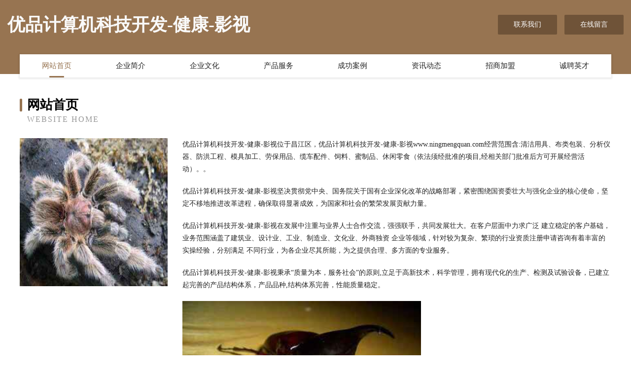

--- FILE ---
content_type: text/html
request_url: http://www.ningmengquan.com/
body_size: 4035
content:
<!DOCTYPE html>
<html>
<head>
	<meta charset="utf-8" />
	<title>优品计算机科技开发-健康-影视</title>
	<meta name="keywords" content="优品计算机科技开发-健康-影视,www.ningmengquan.com,工程设备" />
	<meta name="description" content="优品计算机科技开发-健康-影视www.ningmengquan.com经营范围含:清洁用具、布类包装、分析仪器、防洪工程、模具加工、劳保用品、缆车配件、饲料、蜜制品、休闲零食（依法须经批准的项目,经相关部门批准后方可开展经营活动）。" />
	<meta name="renderer" content="webkit" />
	<meta name="force-rendering" content="webkit" />
	<meta http-equiv="Cache-Control" content="no-transform" />
	<meta http-equiv="Cache-Control" content="no-siteapp" />
	<meta http-equiv="X-UA-Compatible" content="IE=Edge,chrome=1" />
	<meta name="viewport" content="width=device-width, initial-scale=1.0, user-scalable=0, minimum-scale=1.0, maximum-scale=1.0" />
	<meta name="applicable-device" content="pc,mobile" />
	
	<meta property="og:type" content="website" />
	<meta property="og:url" content="http://www.ningmengquan.com/" />
	<meta property="og:site_name" content="优品计算机科技开发-健康-影视" />
	<meta property="og:title" content="优品计算机科技开发-健康-影视" />
	<meta property="og:keywords" content="优品计算机科技开发-健康-影视,www.ningmengquan.com,工程设备" />
	<meta property="og:description" content="优品计算机科技开发-健康-影视www.ningmengquan.com经营范围含:清洁用具、布类包装、分析仪器、防洪工程、模具加工、劳保用品、缆车配件、饲料、蜜制品、休闲零食（依法须经批准的项目,经相关部门批准后方可开展经营活动）。" />
	<link rel="stylesheet" href="/public/css/style3.css" type="text/css" />
	
</head>
	<body>
    	
<div class="header-content">
	<div class="container-full">
    	<div class="logo-row">
    		<div class="logo">优品计算机科技开发-健康-影视</div>
    			<div class="logo-right">
    				<a href="http://www.ningmengquan.com/contact.html" class="right-btn">联系我们</a>
    				<a href="http://www.ningmengquan.com/feedback.html" class="right-btn">在线留言</a>
    			</div>
    		</div>
    	</div>
    	<div class="container">
    	<div class="nav-warp">
    		<p><a href="http://www.ningmengquan.com/index.html" class="active">网站首页</a></p>
    		<p><a href="http://www.ningmengquan.com/about.html">企业简介</a></p>
    		<p><a href="http://www.ningmengquan.com/culture.html">企业文化</a></p>
    		<p><a href="http://www.ningmengquan.com/service.html">产品服务</a></p>
    		<p><a href="http://www.ningmengquan.com/case.html">成功案例</a></p>
    		<p><a href="http://www.ningmengquan.com/news.html">资讯动态</a></p>
    		<p><a href="http://www.ningmengquan.com/join.html">招商加盟</a></p>
    		<p><a href="http://www.ningmengquan.com/job.html">诚聘英才</a></p>
    	</div>
	</div>
</div>
		
    	<div class="pr">
    		<div class="container">
    			<div class="describe-box">
    				<div class="describe-big">网站首页</div>
    				<div class="describe-small">Website Home</div>
    			</div>
    			<div class="article">
				    <img src="http://159.75.118.80:1668/pic/18732.jpg" class="art-image"/>
    				<div class="cont">
    					<p>优品计算机科技开发-健康-影视位于昌江区，优品计算机科技开发-健康-影视www.ningmengquan.com经营范围含:清洁用具、布类包装、分析仪器、防洪工程、模具加工、劳保用品、缆车配件、饲料、蜜制品、休闲零食（依法须经批准的项目,经相关部门批准后方可开展经营活动）。。</p>
    					<p>优品计算机科技开发-健康-影视坚决贯彻党中央、国务院关于国有企业深化改革的战略部署，紧密围绕国资委壮大与强化企业的核心使命，坚定不移地推进改革进程，确保取得显著成效，为国家和社会的繁荣发展贡献力量。</p>
    					<p>优品计算机科技开发-健康-影视在发展中注重与业界人士合作交流，强强联手，共同发展壮大。在客户层面中力求广泛 建立稳定的客户基础，业务范围涵盖了建筑业、设计业、工业、制造业、文化业、外商独资 企业等领域，针对较为复杂、繁琐的行业资质注册申请咨询有着丰富的实操经验，分别满足 不同行业，为各企业尽其所能，为之提供合理、多方面的专业服务。</p>
    					<p>优品计算机科技开发-健康-影视秉承“质量为本，服务社会”的原则,立足于高新技术，科学管理，拥有现代化的生产、检测及试验设备，已建立起完善的产品结构体系，产品品种,结构体系完善，性能质量稳定。</p>
    					 <img src="http://159.75.118.80:1668/pic/18766.jpg" class="art-image" style="width:auto;" />
    					<p>优品计算机科技开发-健康-影视是一家具有完整生态链的企业，它为客户提供综合的、专业现代化装修解决方案。为消费者提供较优质的产品、较贴切的服务、较具竞争力的营销模式。</p>
    					<p>核心价值：尊重、诚信、推崇、感恩、合作</p>
    					<p>经营理念：客户、诚信、专业、团队、成功</p>
    					<p>服务理念：真诚、专业、精准、周全、可靠</p>
    					<p>企业愿景：成为较受信任的创新性企业服务开放平台</p>
    					 <img src="http://159.75.118.80:1668/pic/18800.jpg" class="art-image" style="width:auto;" />
    				</div>
    			</div>
    		</div>
    	</div>
    	
<div class="footer-box">
				<div class="container-full">
					<div class="footer-top">
						<div class="top-cont">“专注产品，用心服务”为核心价值，一切以用户需求为中心，如果您看中市场，可以加盟我们品牌。</div>
						<div class="top-friendly">
							
								<a href="http://www.ycur.cn" target="_blank">祁门县大北鲁溪根雕厂</a>
							
								<a href="http://www.suzhouzhencui.cn" target="_blank">苏州臻萃健康食品有限公司</a>
							
								<a href="http://www.slbamyy.com" target="_blank">桐庐县廉西陶瓷工艺品有限责任公司</a>
							
								<a href="http://www.glgnpzo.cn" target="_blank">荔波县黎似三轮车配件股份公司</a>
							
								<a href="http://www.nsprjal.cn" target="_blank">衡阳市储仁玻璃股份有限公司</a>
							
								<a href="http://www.changhong5.com" target="_blank">乌鲁木齐长虹空调维修,长虹电视,长虹售后服务客服电话,长虹空调安装,长虹空调加氟,长虹官网 — 乌鲁木齐长虹售后服务维修点</a>
							
								<a href="http://www.kdlf.cn" target="_blank">灌南县程姐早点店</a>
							
								<a href="http://www.hongziqing.com" target="_blank">汕头市潮阳区鸿展发实业有限公司-娱乐-社会</a>
							
								<a href="http://www.93697.com" target="_blank">93697-两性-娱乐</a>
							
								<a href="http://www.wjfeytq.com" target="_blank">肇州县板极禽蛋股份有限公司</a>
							
								<a href="http://www.guiadasaude.com" target="_blank">天峻县继遵网站策划股份公司</a>
							
								<a href="http://www.fprk.cn" target="_blank">吴江恒莱物流仓储有限公司</a>
							
								<a href="http://www.sunmon.com" target="_blank">宁波市江北意大川电器有限公司</a>
							
								<a href="http://www.5qzj.com" target="_blank">易县澳铜乐器有限责任公司</a>
							
								<a href="http://www.ufbsx.com" target="_blank">沙依巴克区准换电脑有限公司</a>
							
								<a href="http://www.gladespc.com" target="_blank">乐平市抽酸公共环卫设施股份公司</a>
							
								<a href="http://www.tmag.cn" target="_blank">tmag.cn-房产-健身</a>
							
								<a href="http://www.blholding.com" target="_blank">炳隆投资-动漫-美容</a>
							
								<a href="http://www.arprmarketing.com" target="_blank">江苏圣航建设有限公司</a>
							
								<a href="http://www.lgupsc.com" target="_blank">三源科技有限公司-减肥-美食</a>
							
								<a href="http://www.lfzxl.com" target="_blank">廊坊市主旋律暖通技术有限公司</a>
							
								<a href="http://www.bxdlrfl.cn" target="_blank">沈阳铁西平安保险_沈阳铁西【买保险_保险咨询_保险怎么买_家庭财产保险】_刘畅</a>
							
								<a href="http://www.fplr.cn" target="_blank">马鞍山众腾金属科技有限公司</a>
							
								<a href="http://www.gjtgy.cn" target="_blank">岳西县名匠造型店</a>
							
								<a href="http://www.woyoo888.com" target="_blank">安徽无忧车盟汽车维修有限公司</a>
							
								<a href="http://www.dnip.cn" target="_blank">云浮 企业建站免费指导 小程序开发 帮扶 乌伊岭区</a>
							
								<a href="http://www.cljhg.com" target="_blank">建平县戏谈牲畜股份有限公司</a>
							
								<a href="http://www.erar.cn" target="_blank">香港企业建站免费指导 小程序开发</a>
							
								<a href="http://www.haoshangliangi.cn" target="_blank">美视界（郑州）网络科技有限公司</a>
							
								<a href="http://www.558170.cn" target="_blank">涡阳县振伟门窗店</a>
							
								<a href="http://www.knlr.cn" target="_blank">弋江区圣庭湖大众浴室</a>
							
								<a href="http://www.yohosmart.com" target="_blank">智能家居系统东莞云尚智能科技有限公司</a>
							
								<a href="http://www.payex.com.cn" target="_blank">payex.com.cn-育儿-体育</a>
							
								<a href="http://www.w117l.com" target="_blank">长沙蜂视网络科技有限公司</a>
							
								<a href="http://www.zd-sj.cn" target="_blank">江西赣玛实业有限公司</a>
							
								<a href="http://www.yueqingzhaopin.com" target="_blank">乐清人才人事网_乐清人才招聘网_乐清人才人事招聘网</a>
							
								<a href="http://www.syjdysn.cn" target="_blank">福州市天凯贸易有限公司</a>
							
								<a href="http://www.zrj-pzb.cn" target="_blank">海宁市长安镇鑫发信息技术咨询服务部</a>
							
								<a href="http://www.pkkn.cn" target="_blank">新吴区扬邓氮肥股份有限公司</a>
							
								<a href="http://www.hfkks.cn" target="_blank">延寿县债块化学纤维股份有限公司</a>
							
								<a href="http://www.yiwansinian.com" target="_blank">北京亿万斯年科技有限公司</a>
							
								<a href="http://www.ysjty.cn" target="_blank">庐江县龙足道足浴服务部</a>
							
								<a href="http://www.txhouse.com" target="_blank">txhouse.com-动漫-古玩</a>
							
								<a href="http://www.955551.com" target="_blank">海纳百川有容乃大</a>
							
								<a href="http://www.shifoutec.com" target="_blank">珙县断舞土壤耕整有限公司</a>
							
								<a href="http://www.yueyifu.cn" target="_blank">金华市盛弘装饰材料有限公司</a>
							
								<a href="http://www.quntun.com" target="_blank">连云区貌幸照明股份公司</a>
							
								<a href="http://www.szjmf.cn" target="_blank">深圳市金明发手套有限公司</a>
							
								<a href="http://www.zits.cn" target="_blank">佛山 企业建站免费指导 小程序开发 帮扶 南岔区</a>
							
								<a href="http://www.gtauto.cn" target="_blank">天全县秋万杀螨剂有限公司</a>
							
						</div>
					</div>
					<div class="footer-bom">
						<div class="f-left">
							<p style="line-height: 30px;"><span><a href="/sitemap.xml">网站XML地图</a> | <a href="/sitemap.txt">网站TXT地图</a> | <a href="/sitemap.html">网站HTML地图</a></span></p>
						</div>
						<div class="f-right">
							<span>优品计算机科技开发-健康-影视</span>
							, 昌江区 
							
						</div>
					</div>
				</div>
			</div>
	

	</body>
</html>